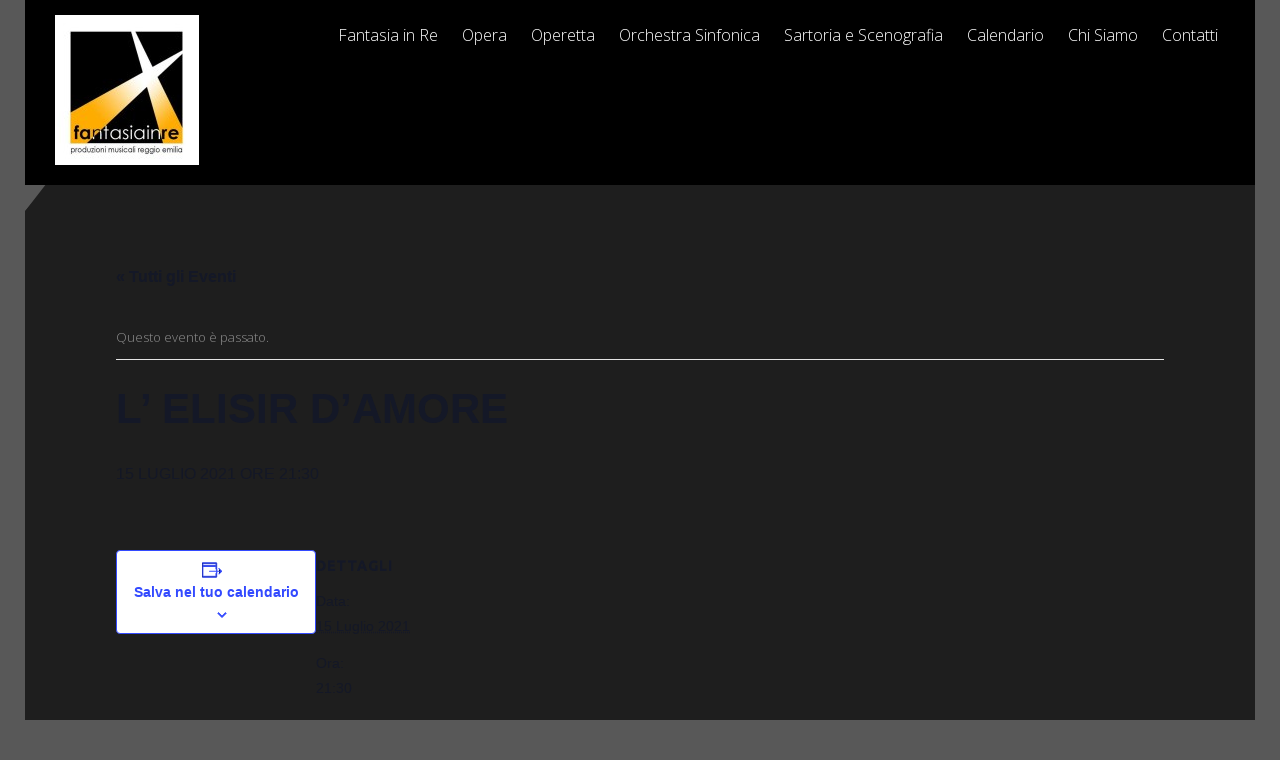

--- FILE ---
content_type: text/html; charset=UTF-8
request_url: http://www.fantasiainre.it/calendario/l-elisir-damore/
body_size: 49134
content:
<!DOCTYPE html>
<html lang="it-IT">
<head>
	<meta charset="UTF-8" />
	<meta name="viewport" content="width=device-width,initial-scale=1.0" />
	
	<title>L&#039; Elisir d&#039;Amore -</title>
	
		<link rel="shortcut icon" href="http://www.fantasiainre.it/nuovosito/wp-content/uploads/logo-fantasia-in-re-e1384509962560.jpg"  />
		
	<link rel="alternate" type="application/rss+xml" title="RSS 2.0" href="http://www.fantasiainre.it/feed/" />
	<link rel="alternate" type="text/xml" title="RSS .92" href="http://www.fantasiainre.it/feed/rss/" />
	<link rel="alternate" type="application/atom+xml" title="Atom 1.0" href="http://www.fantasiainre.it/feed/atom/" />
	<link rel="pingback" href="http://www.fantasiainre.it/nuovosito/xmlrpc.php" />
	
	<!--[if lt IE 9]><script src="http://www.fantasiainre.it/nuovosito/wp-content/themes/blackpearl/assets/js/html5shiv.js"></script><![endif]-->
	
	<!-- Theme Hook -->
	<link rel='stylesheet' id='tec-variables-skeleton-css' href='http://www.fantasiainre.it/nuovosito/wp-content/plugins/the-events-calendar/common/src/resources/css/variables-skeleton.min.css?ver=5.2.3' type='text/css' media='all' />
<link rel='stylesheet' id='tribe-common-skeleton-style-css' href='http://www.fantasiainre.it/nuovosito/wp-content/plugins/the-events-calendar/common/src/resources/css/common-skeleton.min.css?ver=5.2.3' type='text/css' media='all' />
<link rel='stylesheet' id='tribe-events-views-v2-bootstrap-datepicker-styles-css' href='http://www.fantasiainre.it/nuovosito/wp-content/plugins/the-events-calendar/vendor/bootstrap-datepicker/css/bootstrap-datepicker.standalone.min.css?ver=6.3.4' type='text/css' media='all' />
<link rel='stylesheet' id='tribe-tooltipster-css-css' href='http://www.fantasiainre.it/nuovosito/wp-content/plugins/the-events-calendar/common/vendor/tooltipster/tooltipster.bundle.min.css?ver=5.2.3' type='text/css' media='all' />
<link rel='stylesheet' id='tribe-events-views-v2-skeleton-css' href='http://www.fantasiainre.it/nuovosito/wp-content/plugins/the-events-calendar/src/resources/css/views-skeleton.min.css?ver=6.3.4' type='text/css' media='all' />
<link rel='stylesheet' id='tec-variables-full-css' href='http://www.fantasiainre.it/nuovosito/wp-content/plugins/the-events-calendar/common/src/resources/css/variables-full.min.css?ver=5.2.3' type='text/css' media='all' />
<link rel='stylesheet' id='tribe-common-full-style-css' href='http://www.fantasiainre.it/nuovosito/wp-content/plugins/the-events-calendar/common/src/resources/css/common-full.min.css?ver=5.2.3' type='text/css' media='all' />
<link rel='stylesheet' id='tribe-events-views-v2-full-css' href='http://www.fantasiainre.it/nuovosito/wp-content/plugins/the-events-calendar/src/resources/css/views-full.min.css?ver=6.3.4' type='text/css' media='all' />
<link rel='stylesheet' id='tribe-events-views-v2-print-css' href='http://www.fantasiainre.it/nuovosito/wp-content/plugins/the-events-calendar/src/resources/css/views-print.min.css?ver=6.3.4' type='text/css' media='print' />
<meta name='robots' content='index, follow, max-image-preview:large, max-snippet:-1, max-video-preview:-1' />

	<!-- This site is optimized with the Yoast SEO plugin v22.2 - https://yoast.com/wordpress/plugins/seo/ -->
	<link rel="canonical" href="http://www.fantasiainre.it/calendario/l-elisir-damore/" />
	<meta property="og:locale" content="it_IT" />
	<meta property="og:type" content="article" />
	<meta property="og:title" content="L&#039; Elisir d&#039;Amore -" />
	<meta property="og:url" content="http://www.fantasiainre.it/calendario/l-elisir-damore/" />
	<meta property="article:modified_time" content="2021-06-21T14:04:13+00:00" />
	<meta name="twitter:card" content="summary_large_image" />
	<script type="application/ld+json" class="yoast-schema-graph">{"@context":"https://schema.org","@graph":[{"@type":"WebPage","@id":"http://www.fantasiainre.it/calendario/l-elisir-damore/","url":"http://www.fantasiainre.it/calendario/l-elisir-damore/","name":"L' Elisir d'Amore -","isPartOf":{"@id":"http://www.fantasiainre.it/#website"},"datePublished":"2021-06-21T14:03:24+00:00","dateModified":"2021-06-21T14:04:13+00:00","breadcrumb":{"@id":"http://www.fantasiainre.it/calendario/l-elisir-damore/#breadcrumb"},"inLanguage":"it-IT","potentialAction":[{"@type":"ReadAction","target":["http://www.fantasiainre.it/calendario/l-elisir-damore/"]}]},{"@type":"BreadcrumbList","@id":"http://www.fantasiainre.it/calendario/l-elisir-damore/#breadcrumb","itemListElement":[{"@type":"ListItem","position":1,"name":"Home","item":"http://www.fantasiainre.it/"},{"@type":"ListItem","position":2,"name":"Eventi","item":"http://www.fantasiainre.it/calendario/"},{"@type":"ListItem","position":3,"name":"L&#8217; Elisir d&#8217;Amore"}]},{"@type":"WebSite","@id":"http://www.fantasiainre.it/#website","url":"http://www.fantasiainre.it/","name":"","description":"Produzioni teatrali, opera, operetta","potentialAction":[{"@type":"SearchAction","target":{"@type":"EntryPoint","urlTemplate":"http://www.fantasiainre.it/?s={search_term_string}"},"query-input":"required name=search_term_string"}],"inLanguage":"it-IT"},{"@type":"Event","name":"L&#8217; Elisir d&#8217;Amore","description":"","url":"http://www.fantasiainre.it/calendario/l-elisir-damore/","eventAttendanceMode":"https://schema.org/OfflineEventAttendanceMode","eventStatus":"https://schema.org/EventScheduled","startDate":"2021-07-15T21:30:00+02:00","endDate":"2021-07-15T21:30:00+02:00","@id":"http://www.fantasiainre.it/calendario/l-elisir-damore/#event","mainEntityOfPage":{"@id":"http://www.fantasiainre.it/calendario/l-elisir-damore/"}}]}</script>
	<!-- / Yoast SEO plugin. -->


<link rel='dns-prefetch' href='//fonts.googleapis.com' />
<link rel="alternate" type="application/rss+xml" title=" &raquo; Feed" href="http://www.fantasiainre.it/feed/" />
<link rel="alternate" type="application/rss+xml" title=" &raquo; Feed dei commenti" href="http://www.fantasiainre.it/comments/feed/" />
<link rel="alternate" type="text/calendar" title=" &raquo; iCal Feed" href="http://www.fantasiainre.it/calendario/?ical=1" />
		<!-- This site uses the Google Analytics by MonsterInsights plugin v8.25.0 - Using Analytics tracking - https://www.monsterinsights.com/ -->
		<!-- Note: MonsterInsights is not currently configured on this site. The site owner needs to authenticate with Google Analytics in the MonsterInsights settings panel. -->
					<!-- No tracking code set -->
				<!-- / Google Analytics by MonsterInsights -->
		<script type="text/javascript">
/* <![CDATA[ */
window._wpemojiSettings = {"baseUrl":"https:\/\/s.w.org\/images\/core\/emoji\/14.0.0\/72x72\/","ext":".png","svgUrl":"https:\/\/s.w.org\/images\/core\/emoji\/14.0.0\/svg\/","svgExt":".svg","source":{"concatemoji":"http:\/\/www.fantasiainre.it\/nuovosito\/wp-includes\/js\/wp-emoji-release.min.js?ver=6.4.3"}};
/*! This file is auto-generated */
!function(i,n){var o,s,e;function c(e){try{var t={supportTests:e,timestamp:(new Date).valueOf()};sessionStorage.setItem(o,JSON.stringify(t))}catch(e){}}function p(e,t,n){e.clearRect(0,0,e.canvas.width,e.canvas.height),e.fillText(t,0,0);var t=new Uint32Array(e.getImageData(0,0,e.canvas.width,e.canvas.height).data),r=(e.clearRect(0,0,e.canvas.width,e.canvas.height),e.fillText(n,0,0),new Uint32Array(e.getImageData(0,0,e.canvas.width,e.canvas.height).data));return t.every(function(e,t){return e===r[t]})}function u(e,t,n){switch(t){case"flag":return n(e,"\ud83c\udff3\ufe0f\u200d\u26a7\ufe0f","\ud83c\udff3\ufe0f\u200b\u26a7\ufe0f")?!1:!n(e,"\ud83c\uddfa\ud83c\uddf3","\ud83c\uddfa\u200b\ud83c\uddf3")&&!n(e,"\ud83c\udff4\udb40\udc67\udb40\udc62\udb40\udc65\udb40\udc6e\udb40\udc67\udb40\udc7f","\ud83c\udff4\u200b\udb40\udc67\u200b\udb40\udc62\u200b\udb40\udc65\u200b\udb40\udc6e\u200b\udb40\udc67\u200b\udb40\udc7f");case"emoji":return!n(e,"\ud83e\udef1\ud83c\udffb\u200d\ud83e\udef2\ud83c\udfff","\ud83e\udef1\ud83c\udffb\u200b\ud83e\udef2\ud83c\udfff")}return!1}function f(e,t,n){var r="undefined"!=typeof WorkerGlobalScope&&self instanceof WorkerGlobalScope?new OffscreenCanvas(300,150):i.createElement("canvas"),a=r.getContext("2d",{willReadFrequently:!0}),o=(a.textBaseline="top",a.font="600 32px Arial",{});return e.forEach(function(e){o[e]=t(a,e,n)}),o}function t(e){var t=i.createElement("script");t.src=e,t.defer=!0,i.head.appendChild(t)}"undefined"!=typeof Promise&&(o="wpEmojiSettingsSupports",s=["flag","emoji"],n.supports={everything:!0,everythingExceptFlag:!0},e=new Promise(function(e){i.addEventListener("DOMContentLoaded",e,{once:!0})}),new Promise(function(t){var n=function(){try{var e=JSON.parse(sessionStorage.getItem(o));if("object"==typeof e&&"number"==typeof e.timestamp&&(new Date).valueOf()<e.timestamp+604800&&"object"==typeof e.supportTests)return e.supportTests}catch(e){}return null}();if(!n){if("undefined"!=typeof Worker&&"undefined"!=typeof OffscreenCanvas&&"undefined"!=typeof URL&&URL.createObjectURL&&"undefined"!=typeof Blob)try{var e="postMessage("+f.toString()+"("+[JSON.stringify(s),u.toString(),p.toString()].join(",")+"));",r=new Blob([e],{type:"text/javascript"}),a=new Worker(URL.createObjectURL(r),{name:"wpTestEmojiSupports"});return void(a.onmessage=function(e){c(n=e.data),a.terminate(),t(n)})}catch(e){}c(n=f(s,u,p))}t(n)}).then(function(e){for(var t in e)n.supports[t]=e[t],n.supports.everything=n.supports.everything&&n.supports[t],"flag"!==t&&(n.supports.everythingExceptFlag=n.supports.everythingExceptFlag&&n.supports[t]);n.supports.everythingExceptFlag=n.supports.everythingExceptFlag&&!n.supports.flag,n.DOMReady=!1,n.readyCallback=function(){n.DOMReady=!0}}).then(function(){return e}).then(function(){var e;n.supports.everything||(n.readyCallback(),(e=n.source||{}).concatemoji?t(e.concatemoji):e.wpemoji&&e.twemoji&&(t(e.twemoji),t(e.wpemoji)))}))}((window,document),window._wpemojiSettings);
/* ]]> */
</script>
<link rel='stylesheet' id='tribe-events-v2-single-skeleton-css' href='http://www.fantasiainre.it/nuovosito/wp-content/plugins/the-events-calendar/src/resources/css/tribe-events-single-skeleton.min.css?ver=6.3.4' type='text/css' media='all' />
<link rel='stylesheet' id='tribe-events-v2-single-skeleton-full-css' href='http://www.fantasiainre.it/nuovosito/wp-content/plugins/the-events-calendar/src/resources/css/tribe-events-single-full.min.css?ver=6.3.4' type='text/css' media='all' />
<style id='wp-emoji-styles-inline-css' type='text/css'>

	img.wp-smiley, img.emoji {
		display: inline !important;
		border: none !important;
		box-shadow: none !important;
		height: 1em !important;
		width: 1em !important;
		margin: 0 0.07em !important;
		vertical-align: -0.1em !important;
		background: none !important;
		padding: 0 !important;
	}
</style>
<link rel='stylesheet' id='wp-block-library-css' href='http://www.fantasiainre.it/nuovosito/wp-includes/css/dist/block-library/style.min.css?ver=6.4.3' type='text/css' media='all' />
<style id='classic-theme-styles-inline-css' type='text/css'>
/*! This file is auto-generated */
.wp-block-button__link{color:#fff;background-color:#32373c;border-radius:9999px;box-shadow:none;text-decoration:none;padding:calc(.667em + 2px) calc(1.333em + 2px);font-size:1.125em}.wp-block-file__button{background:#32373c;color:#fff;text-decoration:none}
</style>
<style id='global-styles-inline-css' type='text/css'>
body{--wp--preset--color--black: #000000;--wp--preset--color--cyan-bluish-gray: #abb8c3;--wp--preset--color--white: #ffffff;--wp--preset--color--pale-pink: #f78da7;--wp--preset--color--vivid-red: #cf2e2e;--wp--preset--color--luminous-vivid-orange: #ff6900;--wp--preset--color--luminous-vivid-amber: #fcb900;--wp--preset--color--light-green-cyan: #7bdcb5;--wp--preset--color--vivid-green-cyan: #00d084;--wp--preset--color--pale-cyan-blue: #8ed1fc;--wp--preset--color--vivid-cyan-blue: #0693e3;--wp--preset--color--vivid-purple: #9b51e0;--wp--preset--gradient--vivid-cyan-blue-to-vivid-purple: linear-gradient(135deg,rgba(6,147,227,1) 0%,rgb(155,81,224) 100%);--wp--preset--gradient--light-green-cyan-to-vivid-green-cyan: linear-gradient(135deg,rgb(122,220,180) 0%,rgb(0,208,130) 100%);--wp--preset--gradient--luminous-vivid-amber-to-luminous-vivid-orange: linear-gradient(135deg,rgba(252,185,0,1) 0%,rgba(255,105,0,1) 100%);--wp--preset--gradient--luminous-vivid-orange-to-vivid-red: linear-gradient(135deg,rgba(255,105,0,1) 0%,rgb(207,46,46) 100%);--wp--preset--gradient--very-light-gray-to-cyan-bluish-gray: linear-gradient(135deg,rgb(238,238,238) 0%,rgb(169,184,195) 100%);--wp--preset--gradient--cool-to-warm-spectrum: linear-gradient(135deg,rgb(74,234,220) 0%,rgb(151,120,209) 20%,rgb(207,42,186) 40%,rgb(238,44,130) 60%,rgb(251,105,98) 80%,rgb(254,248,76) 100%);--wp--preset--gradient--blush-light-purple: linear-gradient(135deg,rgb(255,206,236) 0%,rgb(152,150,240) 100%);--wp--preset--gradient--blush-bordeaux: linear-gradient(135deg,rgb(254,205,165) 0%,rgb(254,45,45) 50%,rgb(107,0,62) 100%);--wp--preset--gradient--luminous-dusk: linear-gradient(135deg,rgb(255,203,112) 0%,rgb(199,81,192) 50%,rgb(65,88,208) 100%);--wp--preset--gradient--pale-ocean: linear-gradient(135deg,rgb(255,245,203) 0%,rgb(182,227,212) 50%,rgb(51,167,181) 100%);--wp--preset--gradient--electric-grass: linear-gradient(135deg,rgb(202,248,128) 0%,rgb(113,206,126) 100%);--wp--preset--gradient--midnight: linear-gradient(135deg,rgb(2,3,129) 0%,rgb(40,116,252) 100%);--wp--preset--font-size--small: 13px;--wp--preset--font-size--medium: 20px;--wp--preset--font-size--large: 36px;--wp--preset--font-size--x-large: 42px;--wp--preset--spacing--20: 0.44rem;--wp--preset--spacing--30: 0.67rem;--wp--preset--spacing--40: 1rem;--wp--preset--spacing--50: 1.5rem;--wp--preset--spacing--60: 2.25rem;--wp--preset--spacing--70: 3.38rem;--wp--preset--spacing--80: 5.06rem;--wp--preset--shadow--natural: 6px 6px 9px rgba(0, 0, 0, 0.2);--wp--preset--shadow--deep: 12px 12px 50px rgba(0, 0, 0, 0.4);--wp--preset--shadow--sharp: 6px 6px 0px rgba(0, 0, 0, 0.2);--wp--preset--shadow--outlined: 6px 6px 0px -3px rgba(255, 255, 255, 1), 6px 6px rgba(0, 0, 0, 1);--wp--preset--shadow--crisp: 6px 6px 0px rgba(0, 0, 0, 1);}:where(.is-layout-flex){gap: 0.5em;}:where(.is-layout-grid){gap: 0.5em;}body .is-layout-flow > .alignleft{float: left;margin-inline-start: 0;margin-inline-end: 2em;}body .is-layout-flow > .alignright{float: right;margin-inline-start: 2em;margin-inline-end: 0;}body .is-layout-flow > .aligncenter{margin-left: auto !important;margin-right: auto !important;}body .is-layout-constrained > .alignleft{float: left;margin-inline-start: 0;margin-inline-end: 2em;}body .is-layout-constrained > .alignright{float: right;margin-inline-start: 2em;margin-inline-end: 0;}body .is-layout-constrained > .aligncenter{margin-left: auto !important;margin-right: auto !important;}body .is-layout-constrained > :where(:not(.alignleft):not(.alignright):not(.alignfull)){max-width: var(--wp--style--global--content-size);margin-left: auto !important;margin-right: auto !important;}body .is-layout-constrained > .alignwide{max-width: var(--wp--style--global--wide-size);}body .is-layout-flex{display: flex;}body .is-layout-flex{flex-wrap: wrap;align-items: center;}body .is-layout-flex > *{margin: 0;}body .is-layout-grid{display: grid;}body .is-layout-grid > *{margin: 0;}:where(.wp-block-columns.is-layout-flex){gap: 2em;}:where(.wp-block-columns.is-layout-grid){gap: 2em;}:where(.wp-block-post-template.is-layout-flex){gap: 1.25em;}:where(.wp-block-post-template.is-layout-grid){gap: 1.25em;}.has-black-color{color: var(--wp--preset--color--black) !important;}.has-cyan-bluish-gray-color{color: var(--wp--preset--color--cyan-bluish-gray) !important;}.has-white-color{color: var(--wp--preset--color--white) !important;}.has-pale-pink-color{color: var(--wp--preset--color--pale-pink) !important;}.has-vivid-red-color{color: var(--wp--preset--color--vivid-red) !important;}.has-luminous-vivid-orange-color{color: var(--wp--preset--color--luminous-vivid-orange) !important;}.has-luminous-vivid-amber-color{color: var(--wp--preset--color--luminous-vivid-amber) !important;}.has-light-green-cyan-color{color: var(--wp--preset--color--light-green-cyan) !important;}.has-vivid-green-cyan-color{color: var(--wp--preset--color--vivid-green-cyan) !important;}.has-pale-cyan-blue-color{color: var(--wp--preset--color--pale-cyan-blue) !important;}.has-vivid-cyan-blue-color{color: var(--wp--preset--color--vivid-cyan-blue) !important;}.has-vivid-purple-color{color: var(--wp--preset--color--vivid-purple) !important;}.has-black-background-color{background-color: var(--wp--preset--color--black) !important;}.has-cyan-bluish-gray-background-color{background-color: var(--wp--preset--color--cyan-bluish-gray) !important;}.has-white-background-color{background-color: var(--wp--preset--color--white) !important;}.has-pale-pink-background-color{background-color: var(--wp--preset--color--pale-pink) !important;}.has-vivid-red-background-color{background-color: var(--wp--preset--color--vivid-red) !important;}.has-luminous-vivid-orange-background-color{background-color: var(--wp--preset--color--luminous-vivid-orange) !important;}.has-luminous-vivid-amber-background-color{background-color: var(--wp--preset--color--luminous-vivid-amber) !important;}.has-light-green-cyan-background-color{background-color: var(--wp--preset--color--light-green-cyan) !important;}.has-vivid-green-cyan-background-color{background-color: var(--wp--preset--color--vivid-green-cyan) !important;}.has-pale-cyan-blue-background-color{background-color: var(--wp--preset--color--pale-cyan-blue) !important;}.has-vivid-cyan-blue-background-color{background-color: var(--wp--preset--color--vivid-cyan-blue) !important;}.has-vivid-purple-background-color{background-color: var(--wp--preset--color--vivid-purple) !important;}.has-black-border-color{border-color: var(--wp--preset--color--black) !important;}.has-cyan-bluish-gray-border-color{border-color: var(--wp--preset--color--cyan-bluish-gray) !important;}.has-white-border-color{border-color: var(--wp--preset--color--white) !important;}.has-pale-pink-border-color{border-color: var(--wp--preset--color--pale-pink) !important;}.has-vivid-red-border-color{border-color: var(--wp--preset--color--vivid-red) !important;}.has-luminous-vivid-orange-border-color{border-color: var(--wp--preset--color--luminous-vivid-orange) !important;}.has-luminous-vivid-amber-border-color{border-color: var(--wp--preset--color--luminous-vivid-amber) !important;}.has-light-green-cyan-border-color{border-color: var(--wp--preset--color--light-green-cyan) !important;}.has-vivid-green-cyan-border-color{border-color: var(--wp--preset--color--vivid-green-cyan) !important;}.has-pale-cyan-blue-border-color{border-color: var(--wp--preset--color--pale-cyan-blue) !important;}.has-vivid-cyan-blue-border-color{border-color: var(--wp--preset--color--vivid-cyan-blue) !important;}.has-vivid-purple-border-color{border-color: var(--wp--preset--color--vivid-purple) !important;}.has-vivid-cyan-blue-to-vivid-purple-gradient-background{background: var(--wp--preset--gradient--vivid-cyan-blue-to-vivid-purple) !important;}.has-light-green-cyan-to-vivid-green-cyan-gradient-background{background: var(--wp--preset--gradient--light-green-cyan-to-vivid-green-cyan) !important;}.has-luminous-vivid-amber-to-luminous-vivid-orange-gradient-background{background: var(--wp--preset--gradient--luminous-vivid-amber-to-luminous-vivid-orange) !important;}.has-luminous-vivid-orange-to-vivid-red-gradient-background{background: var(--wp--preset--gradient--luminous-vivid-orange-to-vivid-red) !important;}.has-very-light-gray-to-cyan-bluish-gray-gradient-background{background: var(--wp--preset--gradient--very-light-gray-to-cyan-bluish-gray) !important;}.has-cool-to-warm-spectrum-gradient-background{background: var(--wp--preset--gradient--cool-to-warm-spectrum) !important;}.has-blush-light-purple-gradient-background{background: var(--wp--preset--gradient--blush-light-purple) !important;}.has-blush-bordeaux-gradient-background{background: var(--wp--preset--gradient--blush-bordeaux) !important;}.has-luminous-dusk-gradient-background{background: var(--wp--preset--gradient--luminous-dusk) !important;}.has-pale-ocean-gradient-background{background: var(--wp--preset--gradient--pale-ocean) !important;}.has-electric-grass-gradient-background{background: var(--wp--preset--gradient--electric-grass) !important;}.has-midnight-gradient-background{background: var(--wp--preset--gradient--midnight) !important;}.has-small-font-size{font-size: var(--wp--preset--font-size--small) !important;}.has-medium-font-size{font-size: var(--wp--preset--font-size--medium) !important;}.has-large-font-size{font-size: var(--wp--preset--font-size--large) !important;}.has-x-large-font-size{font-size: var(--wp--preset--font-size--x-large) !important;}
.wp-block-navigation a:where(:not(.wp-element-button)){color: inherit;}
:where(.wp-block-post-template.is-layout-flex){gap: 1.25em;}:where(.wp-block-post-template.is-layout-grid){gap: 1.25em;}
:where(.wp-block-columns.is-layout-flex){gap: 2em;}:where(.wp-block-columns.is-layout-grid){gap: 2em;}
.wp-block-pullquote{font-size: 1.5em;line-height: 1.6;}
</style>
<link rel='stylesheet' id='fonts-css' href='http://fonts.googleapis.com/css?family=Open+Sans%3A300%7CUbuntu%3A500%2C300&#038;ver=6.4.3' type='text/css' media='all' />
<link rel='stylesheet' id='style-css' href='http://www.fantasiainre.it/nuovosito/wp-content/themes/blackpearl/style.css?ver=1.2' type='text/css' media='all' />
<link rel='stylesheet' id='responsive-style-css' href='http://www.fantasiainre.it/nuovosito/wp-content/themes/blackpearl/assets/css/responsive.css?ver=1.2' type='text/css' media='all' />
<link rel='stylesheet' id='skin-dark-yellow-css' href='http://www.fantasiainre.it/nuovosito/wp-content/themes/blackpearl/assets/css/dark_yellow.css?ver=1.2' type='text/css' media='all' />
<link rel='stylesheet' id='prettyPhoto-css' href='http://www.fantasiainre.it/nuovosito/wp-content/themes/blackpearl/assets/css/prettyPhoto.css?ver=3.1.4' type='text/css' media='screen' />
<script type="text/javascript" src="http://www.fantasiainre.it/nuovosito/wp-includes/js/jquery/jquery.min.js?ver=3.7.1" id="jquery-core-js"></script>
<script type="text/javascript" src="http://www.fantasiainre.it/nuovosito/wp-includes/js/jquery/jquery-migrate.min.js?ver=3.4.1" id="jquery-migrate-js"></script>
<script type="text/javascript" src="http://www.fantasiainre.it/nuovosito/wp-content/plugins/the-events-calendar/common/src/resources/js/tribe-common.min.js?ver=5.2.3" id="tribe-common-js"></script>
<script type="text/javascript" src="http://www.fantasiainre.it/nuovosito/wp-content/plugins/the-events-calendar/src/resources/js/views/breakpoints.min.js?ver=6.3.4" id="tribe-events-views-v2-breakpoints-js"></script>
<link rel="https://api.w.org/" href="http://www.fantasiainre.it/wp-json/" /><link rel="alternate" type="application/json" href="http://www.fantasiainre.it/wp-json/wp/v2/tribe_events/2196" /><link rel="EditURI" type="application/rsd+xml" title="RSD" href="http://www.fantasiainre.it/nuovosito/xmlrpc.php?rsd" />
<meta name="generator" content="WordPress 6.4.3" />
<link rel='shortlink' href='http://www.fantasiainre.it/?p=2196' />
<link rel="alternate" type="application/json+oembed" href="http://www.fantasiainre.it/wp-json/oembed/1.0/embed?url=http%3A%2F%2Fwww.fantasiainre.it%2Fcalendario%2Fl-elisir-damore%2F" />
<link rel="alternate" type="text/xml+oembed" href="http://www.fantasiainre.it/wp-json/oembed/1.0/embed?url=http%3A%2F%2Fwww.fantasiainre.it%2Fcalendario%2Fl-elisir-damore%2F&#038;format=xml" />
<meta name="tec-api-version" content="v1"><meta name="tec-api-origin" content="http://www.fantasiainre.it"><link rel="alternate" href="http://www.fantasiainre.it/wp-json/tribe/events/v1/events/2196" />	<!-- Custom CSS -->
		<style type="text/css">
	
	.video-container {
    position: relative;
    padding-bottom: 56.25%;
    padding-top: 35px;
    height: 0;
    overflow: hidden;

}

.video-container iframe {

    position: absolute;
    top:0;
    left: 0;
    width: 100%;

    height: 100%;
}	</style>
	</head>
<body class="tribe_events-template-default single single-tribe_events postid-2196 tribe-events-page-template tribe-no-js events-single tribe-events-style-full tribe-events-style-theme">

	
	<!--Header-->
	<div class="wrap" id="wrap_header">
		<div class="container">
			<header class="clearfix">
								
				<a href="http://www.fantasiainre.it" class="logo">
					<img src="http://www.fantasiainre.it/nuovosito/wp-content/uploads/logo-fantasia-in-re-e1384509962560.jpg" alt="Logo" />
				</a>
				
				<div class="navigation visible-desktop">
				<ul id="menu-main-menu" class=""><li id="menu-item-27" class="menu-item menu-item-type-post_type menu-item-object-page menu-item-home"><a href="http://www.fantasiainre.it/">Fantasia in Re</a><div class="clearfix"></div></li>
<li id="menu-item-28" class="menu-item menu-item-type-post_type menu-item-object-page menu-item-has-children"><a href="http://www.fantasiainre.it/opera/">Opera</a><div class="clearfix"></div>
<ul class="sub-menu">
	<li id="menu-item-40" class="menu-item menu-item-type-post_type menu-item-object-page"><a href="http://www.fantasiainre.it/opera/">Presentazione</a></li>
	<li id="menu-item-1675" class="menu-item menu-item-type-post_type menu-item-object-page"><a href="http://www.fantasiainre.it/titoli-3/">Titoli</a></li>
	<li id="menu-item-226" class="menu-item menu-item-type-custom menu-item-object-custom"><a href="http://www.fantasiainre.it/calendario">Calendario</a></li>
</ul>
</li>
<li id="menu-item-32" class="menu-item menu-item-type-post_type menu-item-object-page menu-item-has-children"><a href="http://www.fantasiainre.it/teatro-musica-novecento/">Operetta</a><div class="clearfix"></div>
<ul class="sub-menu">
	<li id="menu-item-39" class="menu-item menu-item-type-post_type menu-item-object-page"><a href="http://www.fantasiainre.it/teatro-musica-novecento/">Teatro Musica Novecento</a></li>
	<li id="menu-item-37" class="menu-item menu-item-type-post_type menu-item-object-page"><a href="http://www.fantasiainre.it/operetta/">Titoli</a></li>
	<li id="menu-item-231" class="menu-item menu-item-type-post_type menu-item-object-page"><a href="http://www.fantasiainre.it/gli-artisti/">Gli Artisti</a></li>
	<li id="menu-item-224" class="menu-item menu-item-type-custom menu-item-object-custom"><a href="http://www.fantasiainre.it/calendario">Calendario</a></li>
</ul>
</li>
<li id="menu-item-448" class="menu-item menu-item-type-custom menu-item-object-custom menu-item-has-children"><a href="http://www.fantasiainre.it/nuovosito/?portfolio=orchestra-sinfonica">Orchestra Sinfonica</a><div class="clearfix"></div>
<ul class="sub-menu">
	<li id="menu-item-449" class="menu-item menu-item-type-custom menu-item-object-custom"><a href="http://www.fantasiainre.it/nuovosito/?portfolio=orchestra-sinfonica">L&#8217;Orchestra</a></li>
	<li id="menu-item-225" class="menu-item menu-item-type-custom menu-item-object-custom"><a href="http://www.fantasiainre.it/calendario">Calendario</a></li>
</ul>
</li>
<li id="menu-item-33" class="menu-item menu-item-type-custom menu-item-object-custom"><a target="_blank" href="http://www.artescenica.it">Sartoria e Scenografia</a><div class="clearfix"></div></li>
<li id="menu-item-98" class="menu-item menu-item-type-custom menu-item-object-custom"><a href="http://www.fantasiainre.it/calendario">Calendario</a><div class="clearfix"></div></li>
<li id="menu-item-30" class="menu-item menu-item-type-post_type menu-item-object-page menu-item-has-children"><a href="http://www.fantasiainre.it/associazione/">Chi Siamo</a><div class="clearfix"></div>
<ul class="sub-menu">
	<li id="menu-item-79" class="menu-item menu-item-type-post_type menu-item-object-page"><a href="http://www.fantasiainre.it/associazione/">L&#8217;Associazione</a></li>
	<li id="menu-item-78" class="menu-item menu-item-type-post_type menu-item-object-page"><a href="http://www.fantasiainre.it/collaboratori/">Le Persone</a></li>
</ul>
</li>
<li id="menu-item-106" class="menu-item menu-item-type-post_type menu-item-object-page"><a href="http://www.fantasiainre.it/prova-nuoca/">Contatti</a><div class="clearfix"></div></li>
</ul>				</div>
				
				<div class="mobile-navigation visible-phone visible-tablet">
					<a href="#"></a>
					<ul id="menu-main-menu-1" class=""><li id="mobile-menu-item-27" class="menu-item menu-item-type-post_type menu-item-object-page menu-item-home"><a href="http://www.fantasiainre.it/">Fantasia in Re</a><div class="clearfix"></div></li>
<li id="mobile-menu-item-28" class="menu-item menu-item-type-post_type menu-item-object-page menu-item-has-children"><a href="http://www.fantasiainre.it/opera/">Opera</a><div class="clearfix"></div>
<ul class="sub-menu">
	<li id="mobile-menu-item-40" class="menu-item menu-item-type-post_type menu-item-object-page"><a href="http://www.fantasiainre.it/opera/">Presentazione</a></li>
	<li id="mobile-menu-item-1675" class="menu-item menu-item-type-post_type menu-item-object-page"><a href="http://www.fantasiainre.it/titoli-3/">Titoli</a></li>
	<li id="mobile-menu-item-226" class="menu-item menu-item-type-custom menu-item-object-custom"><a href="http://www.fantasiainre.it/calendario">Calendario</a></li>
</ul>
</li>
<li id="mobile-menu-item-32" class="menu-item menu-item-type-post_type menu-item-object-page menu-item-has-children"><a href="http://www.fantasiainre.it/teatro-musica-novecento/">Operetta</a><div class="clearfix"></div>
<ul class="sub-menu">
	<li id="mobile-menu-item-39" class="menu-item menu-item-type-post_type menu-item-object-page"><a href="http://www.fantasiainre.it/teatro-musica-novecento/">Teatro Musica Novecento</a></li>
	<li id="mobile-menu-item-37" class="menu-item menu-item-type-post_type menu-item-object-page"><a href="http://www.fantasiainre.it/operetta/">Titoli</a></li>
	<li id="mobile-menu-item-231" class="menu-item menu-item-type-post_type menu-item-object-page"><a href="http://www.fantasiainre.it/gli-artisti/">Gli Artisti</a></li>
	<li id="mobile-menu-item-224" class="menu-item menu-item-type-custom menu-item-object-custom"><a href="http://www.fantasiainre.it/calendario">Calendario</a></li>
</ul>
</li>
<li id="mobile-menu-item-448" class="menu-item menu-item-type-custom menu-item-object-custom menu-item-has-children"><a href="http://www.fantasiainre.it/nuovosito/?portfolio=orchestra-sinfonica">Orchestra Sinfonica</a><div class="clearfix"></div>
<ul class="sub-menu">
	<li id="mobile-menu-item-449" class="menu-item menu-item-type-custom menu-item-object-custom"><a href="http://www.fantasiainre.it/nuovosito/?portfolio=orchestra-sinfonica">L&#8217;Orchestra</a></li>
	<li id="mobile-menu-item-225" class="menu-item menu-item-type-custom menu-item-object-custom"><a href="http://www.fantasiainre.it/calendario">Calendario</a></li>
</ul>
</li>
<li id="mobile-menu-item-33" class="menu-item menu-item-type-custom menu-item-object-custom"><a target="_blank" href="http://www.artescenica.it">Sartoria e Scenografia</a><div class="clearfix"></div></li>
<li id="mobile-menu-item-98" class="menu-item menu-item-type-custom menu-item-object-custom"><a href="http://www.fantasiainre.it/calendario">Calendario</a><div class="clearfix"></div></li>
<li id="mobile-menu-item-30" class="menu-item menu-item-type-post_type menu-item-object-page menu-item-has-children"><a href="http://www.fantasiainre.it/associazione/">Chi Siamo</a><div class="clearfix"></div>
<ul class="sub-menu">
	<li id="mobile-menu-item-79" class="menu-item menu-item-type-post_type menu-item-object-page"><a href="http://www.fantasiainre.it/associazione/">L&#8217;Associazione</a></li>
	<li id="mobile-menu-item-78" class="menu-item menu-item-type-post_type menu-item-object-page"><a href="http://www.fantasiainre.it/collaboratori/">Le Persone</a></li>
</ul>
</li>
<li id="mobile-menu-item-106" class="menu-item menu-item-type-post_type menu-item-object-page"><a href="http://www.fantasiainre.it/prova-nuoca/">Contatti</a><div class="clearfix"></div></li>
</ul>				</div>

			</header>
		</div>
	</div>
	<!--End Header-->
<div class="wrap">

<!-- Slider -->

<!--Intro-->
<!--Content-->
<div id="wrap_main" >
    <div class="top_left"></div>
    <div id="main" class="container">
        <!--Content Row-->
        <div class="row">
                        <div class="span12">

                                    <div id="post-0" class="post-0 page type-page status-publish hentry" >
                        <section id="tribe-events-pg-template" class="tribe-events-pg-template"><div class="tribe-events-before-html"></div><span class="tribe-events-ajax-loading"><img class="tribe-events-spinner-medium" src="http://www.fantasiainre.it/nuovosito/wp-content/plugins/the-events-calendar/src/resources/images/tribe-loading.gif" alt="Caricamento Eventi" /></span>
<div id="tribe-events-content" class="tribe-events-single">

	<p class="tribe-events-back">
		<a href="http://www.fantasiainre.it/calendario/"> &laquo; Tutti gli Eventi</a>
	</p>

	<!-- Notices -->
	<div class="tribe-events-notices"><ul><li>Questo evento è passato.</li></ul></div>
	<h1 class="tribe-events-single-event-title">L&#8217; Elisir d&#8217;Amore</h1>
	<div class="tribe-events-schedule tribe-clearfix">
		<h2><span class="tribe-event-date-start">15 Luglio 2021 ore 21:30</span></h2>			</div>

	<!-- Event header -->
	<div id="tribe-events-header"  data-title="L&#039; Elisir d&#039;Amore -" data-viewtitle="L&#8217; Elisir d&#8217;Amore">
		<!-- Navigation -->
		<nav class="tribe-events-nav-pagination" aria-label="Evento Navigazione">
			<ul class="tribe-events-sub-nav">
				<li class="tribe-events-nav-previous"><a href="http://www.fantasiainre.it/calendario/le-nozze-di-figaro-4/"><span>&laquo;</span> Le Nozze di Figaro</a></li>
				<li class="tribe-events-nav-next"><a href="http://www.fantasiainre.it/calendario/norma-5/">Norma <span>&raquo;</span></a></li>
			</ul>
			<!-- .tribe-events-sub-nav -->
		</nav>
	</div>
	<!-- #tribe-events-header -->

			<div id="post-2196" class="post-2196 tribe_events type-tribe_events status-publish hentry tribe_events_cat-opera cat_opera">
			<!-- Event featured image, but exclude link -->
			
			<!-- Event content -->
						<div class="tribe-events-single-event-description tribe-events-content">
							</div>
			<!-- .tribe-events-single-event-description -->
			<div class="tribe-events tribe-common">
	<div class="tribe-events-c-subscribe-dropdown__container">
		<div class="tribe-events-c-subscribe-dropdown">
			<div class="tribe-common-c-btn-border tribe-events-c-subscribe-dropdown__button">
				<svg  class="tribe-common-c-svgicon tribe-common-c-svgicon--cal-export tribe-events-c-subscribe-dropdown__export-icon"  viewBox="0 0 23 17" xmlns="http://www.w3.org/2000/svg">
  <path fill-rule="evenodd" clip-rule="evenodd" d="M.128.896V16.13c0 .211.145.383.323.383h15.354c.179 0 .323-.172.323-.383V.896c0-.212-.144-.383-.323-.383H.451C.273.513.128.684.128.896Zm16 6.742h-.901V4.679H1.009v10.729h14.218v-3.336h.901V7.638ZM1.01 1.614h14.218v2.058H1.009V1.614Z" />
  <path d="M20.5 9.846H8.312M18.524 6.953l2.89 2.909-2.855 2.855" stroke-width="1.2" stroke-linecap="round" stroke-linejoin="round"/>
</svg>
				<button
					class="tribe-events-c-subscribe-dropdown__button-text"
					aria-expanded="false"
					aria-controls="tribe-events-subscribe-dropdown-content"
					aria-label=""
				>
					Salva nel tuo calendario				</button>
				<svg  class="tribe-common-c-svgicon tribe-common-c-svgicon--caret-down tribe-events-c-subscribe-dropdown__button-icon"  viewBox="0 0 10 7" xmlns="http://www.w3.org/2000/svg"><path fill-rule="evenodd" clip-rule="evenodd" d="M1.008.609L5 4.6 8.992.61l.958.958L5 6.517.05 1.566l.958-.958z" class="tribe-common-c-svgicon__svg-fill"/></svg>
			</div>
			<div id="tribe-events-subscribe-dropdown-content" class="tribe-events-c-subscribe-dropdown__content">
				<ul class="tribe-events-c-subscribe-dropdown__list">
											
<li class="tribe-events-c-subscribe-dropdown__list-item">
	<a
		href="https://www.google.com/calendar/event?action=TEMPLATE&#038;dates=20210715T213000/20210715T213000&#038;text=L%26%238217%3B%20Elisir%20d%26%238217%3BAmore&#038;trp=false&#038;ctz=Europe/Rome&#038;sprop=website:http://www.fantasiainre.it"
		class="tribe-events-c-subscribe-dropdown__list-item-link"
		target="_blank"
		rel="noopener noreferrer nofollow noindex"
	>
		Google Calendar	</a>
</li>
											
<li class="tribe-events-c-subscribe-dropdown__list-item">
	<a
		href="webcal://www.fantasiainre.it/calendario/l-elisir-damore/?ical=1"
		class="tribe-events-c-subscribe-dropdown__list-item-link"
		target="_blank"
		rel="noopener noreferrer nofollow noindex"
	>
		iCalendar	</a>
</li>
											
<li class="tribe-events-c-subscribe-dropdown__list-item">
	<a
		href="https://outlook.office.com/owa/?path=/calendar/action/compose&#038;rrv=addevent&#038;startdt=2021-07-15T21:30:00&#038;enddt=2021-07-15T21:30:00&#038;location&#038;subject=L%27%20Elisir%20d%27Amore&#038;body"
		class="tribe-events-c-subscribe-dropdown__list-item-link"
		target="_blank"
		rel="noopener noreferrer nofollow noindex"
	>
		Outlook 365	</a>
</li>
											
<li class="tribe-events-c-subscribe-dropdown__list-item">
	<a
		href="https://outlook.live.com/owa/?path=/calendar/action/compose&#038;rrv=addevent&#038;startdt=2021-07-15T21:30:00&#038;enddt=2021-07-15T21:30:00&#038;location&#038;subject=L%27%20Elisir%20d%27Amore&#038;body"
		class="tribe-events-c-subscribe-dropdown__list-item-link"
		target="_blank"
		rel="noopener noreferrer nofollow noindex"
	>
		Outlook Live	</a>
</li>
									</ul>
			</div>
		</div>
	</div>
</div>

			<!-- Event meta -->
						
	<div class="tribe-events-single-section tribe-events-event-meta primary tribe-clearfix">


<div class="tribe-events-meta-group tribe-events-meta-group-details">
	<h2 class="tribe-events-single-section-title"> Dettagli </h2>
	<dl>

		
			<dt class="tribe-events-start-date-label"> Data: </dt>
			<dd>
				<abbr class="tribe-events-abbr tribe-events-start-date published dtstart" title="2021-07-15"> 15 Luglio 2021 </abbr>
			</dd>

			<dt class="tribe-events-start-time-label"> Ora: </dt>
			<dd>
				<div class="tribe-events-abbr tribe-events-start-time published dtstart" title="2021-07-15">
					21:30									</div>
			</dd>

		
		
		
		<dt class="tribe-events-event-categories-label">Categoria Evento:</dt> <dd class="tribe-events-event-categories"><a href="http://www.fantasiainre.it/calendario/categoria/opera/" rel="tag">Opera</a></dd>
		
		
			</dl>
</div>

	</div>


					</div> <!-- #post-x -->
			
	<!-- Event footer -->
	<div id="tribe-events-footer">
		<!-- Navigation -->
		<nav class="tribe-events-nav-pagination" aria-label="Evento Navigazione">
			<ul class="tribe-events-sub-nav">
				<li class="tribe-events-nav-previous"><a href="http://www.fantasiainre.it/calendario/le-nozze-di-figaro-4/"><span>&laquo;</span> Le Nozze di Figaro</a></li>
				<li class="tribe-events-nav-next"><a href="http://www.fantasiainre.it/calendario/norma-5/">Norma <span>&raquo;</span></a></li>
			</ul>
			<!-- .tribe-events-sub-nav -->
		</nav>
	</div>
	<!-- #tribe-events-footer -->

</div><!-- #tribe-events-content -->
<div class="tribe-events-after-html"></div>
<!--
La tecnologia di questo calendario è di The Events Calendar.
http://evnt.is/18wn
-->
</section>                    </div>
                    
                <!--Comments  ***g5 rimossi***   -->
                            </div>
        </div>
    </div>
</div>
</div>

	
		<footer class="wrap">
		<div id="footer_content">
			<div class="container relative">
				<a id="top_button" href="#top"></a>

					<div class="row widget_area">
														<div class="span12">
									<div id="block-4" class="widget widget_block widget_text">
<p>Con il sostegno di <img loading="lazy" decoding="async" width="2105" height="360" class="wp-image-2250" style="width: 150px;" src="http://www.fantasiainre.it/nuovosito/wp-content/uploads/marchio_rer_2009_rgb.jpg" alt="" srcset="http://www.fantasiainre.it/nuovosito/wp-content/uploads/marchio_rer_2009_rgb.jpg 2105w, http://www.fantasiainre.it/nuovosito/wp-content/uploads/marchio_rer_2009_rgb-300x51.jpg 300w, http://www.fantasiainre.it/nuovosito/wp-content/uploads/marchio_rer_2009_rgb-1024x175.jpg 1024w, http://www.fantasiainre.it/nuovosito/wp-content/uploads/marchio_rer_2009_rgb-768x131.jpg 768w, http://www.fantasiainre.it/nuovosito/wp-content/uploads/marchio_rer_2009_rgb-1536x263.jpg 1536w, http://www.fantasiainre.it/nuovosito/wp-content/uploads/marchio_rer_2009_rgb-2048x350.jpg 2048w, http://www.fantasiainre.it/nuovosito/wp-content/uploads/marchio_rer_2009_rgb-270x46.jpg 270w" sizes="(max-width: 2105px) 100vw, 2105px" /></p>
</div>								</div>
												</div>
				
			</div>	
		</div>
		<div id="footer_bottom">
			<div class="bottom_right"></div>
			<div class="container">
				<div class="row">
					<div class="span8">
						<p class="copyright">Associazione Fantasia in Re-sede legale via Morandi, 6, 42030 Vezzano sul Crostolo (RE) C.F. 91051860350 P.IVA 01728930353&nbsp;</p>
					</div>
					<div class="span4">
											<ul class="social_icons">
                            	<li class="facebook"><a href="HTTP://www.Facebook.com/pages/Fantasia-in-Re/424390774338824" target=�_blank�>Facebook Profile</a></li>
                                                                                                                	<li class="youtube"><a href="http://www.youtube.com/user/Fantasiainre" target=�_blank�>YouTube Profile</a></li>
                                                                                                                                                                                                                                                                                                                    						</ul>
										</div>
				</div>
			</div>
		</div>
	</footer>
		<!--Scripts-->
	<script type="text/javascript" src="//ajax.googleapis.com/ajax/libs/jquery/1.7.2/jquery.min.js"></script>
	<script type="text/javascript">
	if (typeof jQuery == 'undefined')
		document.write("<script type=\"text\/javascript\" src=\"http:\/\/www.fantasiainre.it\/nuovosito\/wp-content\/themes\/blackpearl\/assets\/js\/jquery-1.7.2.min.js\" ><\/script>");

	//Custom Script
		</script>
	<!--End Scripts-->
	<!-- Theme Hook -->
			<script>
		( function ( body ) {
			'use strict';
			body.className = body.className.replace( /\btribe-no-js\b/, 'tribe-js' );
		} )( document.body );
		</script>
		<script> /* <![CDATA[ */var tribe_l10n_datatables = {"aria":{"sort_ascending":": attiva per ordinare la colonna in ordine crescente","sort_descending":": attiva per ordinare la colonna in ordine decrescente"},"length_menu":"Mostra voci di _MENU_","empty_table":"Nessun dato disponibile nella tabella","info":"Visualizzazione da _START_ a _END_ di _TOTAL_ voci","info_empty":"Visualizzazione da 0 a 0 di 0 voci","info_filtered":"(filtrato da _MAX_ total voci)","zero_records":"Nessun record corrispondente trovato","search":"Ricerca:","all_selected_text":"Tutti gli elementi di questa pagina sono stati selezionati. ","select_all_link":"Seleziona tutte le pagine","clear_selection":"Cancella selezione.","pagination":{"all":"Tutte","next":"Successiva","previous":"Precedente"},"select":{"rows":{"0":"","_":": %d righe selezionate","1":": 1 riga selezionata"}},"datepicker":{"dayNames":["domenica","luned\u00ec","marted\u00ec","mercoled\u00ec","gioved\u00ec","venerd\u00ec","sabato"],"dayNamesShort":["Dom","Lun","Mar","Mer","Gio","Ven","Sab"],"dayNamesMin":["D","L","M","M","G","V","S"],"monthNames":["Gennaio","Febbraio","Marzo","Aprile","Maggio","Giugno","Luglio","Agosto","Settembre","Ottobre","Novembre","Dicembre"],"monthNamesShort":["Gennaio","Febbraio","Marzo","Aprile","Maggio","Giugno","Luglio","Agosto","Settembre","Ottobre","Novembre","Dicembre"],"monthNamesMin":["Gen","Feb","Mar","Apr","Mag","Giu","Lug","Ago","Set","Ott","Nov","Dic"],"nextText":"Successiva","prevText":"Precedente","currentText":"Oggi","closeText":"Fatto","today":"Oggi","clear":"Clear"}};/* ]]> */ </script><script type="text/javascript" src="http://www.fantasiainre.it/nuovosito/wp-content/plugins/the-events-calendar/src/resources/js/views/ical-links.min.js?ver=6.3.4" id="tribe-events-views-v2-ical-links-js"></script>
<script type="text/javascript" src="http://www.fantasiainre.it/nuovosito/wp-content/plugins/the-events-calendar/vendor/bootstrap-datepicker/js/bootstrap-datepicker.min.js?ver=6.3.4" id="tribe-events-views-v2-bootstrap-datepicker-js"></script>
<script type="text/javascript" src="http://www.fantasiainre.it/nuovosito/wp-content/plugins/the-events-calendar/src/resources/js/views/viewport.min.js?ver=6.3.4" id="tribe-events-views-v2-viewport-js"></script>
<script type="text/javascript" src="http://www.fantasiainre.it/nuovosito/wp-content/plugins/the-events-calendar/src/resources/js/views/accordion.min.js?ver=6.3.4" id="tribe-events-views-v2-accordion-js"></script>
<script type="text/javascript" src="http://www.fantasiainre.it/nuovosito/wp-content/plugins/the-events-calendar/src/resources/js/views/navigation-scroll.min.js?ver=6.3.4" id="tribe-events-views-v2-navigation-scroll-js"></script>
<script type="text/javascript" src="http://www.fantasiainre.it/nuovosito/wp-content/plugins/the-events-calendar/src/resources/js/views/multiday-events.min.js?ver=6.3.4" id="tribe-events-views-v2-multiday-events-js"></script>
<script type="text/javascript" src="http://www.fantasiainre.it/nuovosito/wp-content/plugins/the-events-calendar/src/resources/js/views/month-grid.min.js?ver=6.3.4" id="tribe-events-views-v2-month-grid-js"></script>
<script type="text/javascript" src="http://www.fantasiainre.it/nuovosito/wp-content/plugins/the-events-calendar/src/resources/js/views/month-mobile-events.min.js?ver=6.3.4" id="tribe-events-views-v2-month-mobile-events-js"></script>
<script type="text/javascript" src="http://www.fantasiainre.it/nuovosito/wp-content/plugins/the-events-calendar/common/vendor/tooltipster/tooltipster.bundle.min.js?ver=5.2.3" id="tribe-tooltipster-js"></script>
<script type="text/javascript" src="http://www.fantasiainre.it/nuovosito/wp-content/plugins/the-events-calendar/src/resources/js/views/tooltip.min.js?ver=6.3.4" id="tribe-events-views-v2-tooltip-js"></script>
<script type="text/javascript" src="http://www.fantasiainre.it/nuovosito/wp-content/plugins/the-events-calendar/src/resources/js/views/events-bar.min.js?ver=6.3.4" id="tribe-events-views-v2-events-bar-js"></script>
<script type="text/javascript" src="http://www.fantasiainre.it/nuovosito/wp-content/plugins/the-events-calendar/src/resources/js/views/events-bar-inputs.min.js?ver=6.3.4" id="tribe-events-views-v2-events-bar-inputs-js"></script>
<script type="text/javascript" src="http://www.fantasiainre.it/nuovosito/wp-content/plugins/the-events-calendar/src/resources/js/views/datepicker.min.js?ver=6.3.4" id="tribe-events-views-v2-datepicker-js"></script>
<script type="text/javascript" src="http://www.fantasiainre.it/nuovosito/wp-content/plugins/the-events-calendar/src/resources/js/views/view-selector.min.js?ver=6.3.4" id="tribe-events-views-v2-view-selector-js"></script>
<script type="text/javascript" src="http://www.fantasiainre.it/nuovosito/wp-content/themes/blackpearl/assets/js/superfish.js?ver=1.0" id="superfish-js"></script>
<script type="text/javascript" src="http://www.fantasiainre.it/nuovosito/wp-content/themes/blackpearl/assets/js/widgets.js?ver=1.2" id="widgets-js"></script>
<script type="text/javascript" src="http://www.fantasiainre.it/nuovosito/wp-content/themes/blackpearl/assets/js/jquery.idTabs.min.js?ver=2.2" id="idTabs-js"></script>
<script type="text/javascript" src="http://www.fantasiainre.it/nuovosito/wp-content/themes/blackpearl/assets/js/jquery.prettyPhoto.js?ver=3.1.4" id="prettyPhoto-js"></script>
<script type="text/javascript" id="custom-js-extra">
/* <![CDATA[ */
var theme_uri = {"img":"http:\/\/www.fantasiainre.it\/nuovosito\/wp-content\/themes\/blackpearl\/assets\/img"};
var theme_strings = {"contact_submit":"Send"};
/* ]]> */
</script>
<script type="text/javascript" src="http://www.fantasiainre.it/nuovosito/wp-content/themes/blackpearl/assets/js/custom.js?ver=1.2" id="custom-js"></script>
<script type="text/javascript" src="http://www.fantasiainre.it/nuovosito/wp-content/plugins/the-events-calendar/common/src/resources/js/utils/query-string.min.js?ver=5.2.3" id="tribe-query-string-js"></script>
<script src='http://www.fantasiainre.it/nuovosito/wp-content/plugins/the-events-calendar/common/src/resources/js/underscore-before.js'></script>
<script type="text/javascript" src="http://www.fantasiainre.it/nuovosito/wp-includes/js/underscore.min.js?ver=1.13.4" id="underscore-js"></script>
<script src='http://www.fantasiainre.it/nuovosito/wp-content/plugins/the-events-calendar/common/src/resources/js/underscore-after.js'></script>
<script defer type="text/javascript" src="http://www.fantasiainre.it/nuovosito/wp-content/plugins/the-events-calendar/src/resources/js/views/manager.min.js?ver=6.3.4" id="tribe-events-views-v2-manager-js"></script>
</body>
</html>

--- FILE ---
content_type: text/css
request_url: http://www.fantasiainre.it/nuovosito/wp-content/themes/blackpearl/assets/css/responsive.css?ver=1.2
body_size: 7231
content:
@media (max-width: 767px) {
  .visible-phone {
    display: inherit !important;
  }
  .hidden-phone {
    display: none !important;
  }
  .hidden-desktop {
    display: inherit !important;
  }
  .visible-desktop {
    display: none !important;
  }
}
@media (min-width: 768px) and (max-width: 979px) {
  .visible-tablet {
    display: inherit !important;
  }
  .hidden-tablet {
    display: none !important;
  }
  .hidden-desktop {
    display: inherit !important;
  }
  .visible-desktop {
    display: none !important ;
  }
}
/* Landscape Phone */
@media (max-width: 480px) {
  /* Subnavigation */
  .subnavigation li {
    float: none;
    margin-top: 0;
  }
  /* About us */
  .about_us .Heading h1 {
    font-size: 30px;
    line-height: 30px;
    margin-bottom: 30px;
  }
  /* jCarousel */
  .jcarousel-next-horizontal {
    right: 0;
    background: url("../img/slider_arrow_next_hover_mobile.png") no-repeat scroll 0 0 transparent;
    width: 13px;
    height: 25px;
  }
  .jcarousel-next-horizontal:hover {
    background: url("../img/slider_arrow_next_mobile.png") no-repeat scroll 0 0 transparent;
  }
  .jcarousel-prev-horizontal {
    right: 30px;
    background: url("../img/slider_arrow_prev_hover_mobile.png") no-repeat scroll 0 0 transparent;
    width: 13px;
    height: 25px;
  }
  .jcarousel-prev-horizontal:hover {
    background: url("../img/slider_arrow_prev_mobile.png") no-repeat scroll 0 0 transparent;
  }
  /* Tabs */
  .tab_head li {
    float: none;
  }
  .tab1 .tab_head a.selected span {
    color: #FFF;
    background: none;
  }
  .tab1 .tab_head a.selected {
    background-image: none;
    background-color: #ff9c00;
  }
}
/* All Mobile Sizes */
@media (max-width: 767px) {
  /* General */
  body {
    margin-right: 10px;
    margin-left: 10px;
  }
  .container {
    width: auto;
    padding-left: 20px;
    padding-right: 20px;
  }
  .row {
    margin-left: 0;
  }
  .wrap {
    width: auto;
  }
  [class*="span"] {
    display: block;
    float: none;
    width: auto;
    margin-left: 0;
  }
  h1 {
    font-size: 36px;
    line-height: 36px;
  }
  h2 {
    line-height: 28px;
    font-size: 22px;
  }
  h3 {
    line-height: 24px;
    font-size: 18px;
  }
  /* Sidebar */
  .sidebar {
    margin-top: 50px;
  }
  /* Awesome Slider */
  .awesome-slider .slide-meta .title {
    font-size: 30px;
    line-height: 30px;
  }
  .awesome-slider .meta {
    width: 90%;
    padding: 0 5%;
  }
  /* Home */
  .home_slogan {
    font-size: 30px;
    line-height: 40px;
    padding: 25px 8%;
  }
  /* Blog Detail */
  #commentform .textarea_input,
  #commentform .text_input {
    width: 90%;
  }
  /* About us */
  .about_us .Heading h1 {
    line-height: 50px;
    margin-bottom: 40px;
  }
  /* Page background */
  .page-background img {
    width: auto;
    max-width: none;
  }
  /* Contact */
  .contact_page {
    width: auto;
  }
  /* Portfolio */
  .portfolio .intro h1 {
    font-size: 45px;
    line-height: 45px;
  }
  /* Footer */
  #footer_content [class*="span"] {
    margin-bottom: 30px;
  }
  #footer_bottom .social_icons {
    float: none;
  }
  #footer_bottom .copyright {
    line-height: 21px;
    margin-bottom: 15px;
  }
}
/* Tablet & Mobile */
@media (max-width: 979px) {
  /* Awesome Slider */
  .awesome-slider {
    height: 500px;
  }
  .awesome-slider.slider-container .slide-item,
  .awesome-slider.slider-container .slide-meta {
    width: auto;
    position: relative;
    height: 250px;
  }
  .awesome-slider .slide-meta {
    float: none;
  }
  .awesome-slider .slide-item {
    float: none;
  }
  /* Awesome Slider */
  .awesome-slider .slide-meta .title {
    font-size: 36px;
    line-height: 36px;
  }
  .awesome-slider .meta {
    width: 80%;
    padding: 0 10%;
  }
  /* Blog */
  .blog_comments {
    width: auto!important;
  }
  .blog .blog_post {
    width: auto;
  }
  .blog .post_meta .post_icon,
  .blog .post_meta .post_date {
    float: left;
  }
  .blog .post_meta .post_icon {
    margin-right: 15px;
  }
  .blog .post_meta .post_date {
    margin-bottom: 0;
  }
  .blog .post_meta .label,
  .blog .post_meta .info {
    display: inline;
  }
  .blog .post_meta .info {
    margin-right: 15px;
  }
  .blog .post_image {
    margin-bottom: 15px;
  }
  .blog .separator {
    margin-bottom: 10px;
  }
  .blog .post_meta {
    margin-bottom: 15px;
  }
}
/* Tablet Portrait size to standard 960 (devices and browsers) */
@media (min-width: 768px) and (max-width: 979px) {
  .wrap {
    width: 764px;
  }
  .row {
    margin-left: -20px;
  }
  [class*="span"] {
    margin-left: 20px;
  }
  .container {
    width: 724px;
  }
  .span12 {
    width: 724px;
  }
  .span11 {
    width: 662px;
  }
  .span10 {
    width: 600px;
  }
  .span9 {
    width: 538px;
  }
  .span8 {
    width: 476px;
  }
  .span7 {
    width: 414px;
  }
  .span6 {
    width: 352px;
  }
  .span5 {
    width: 290px;
  }
  .span4 {
    width: 228px;
  }
  .span3 {
    width: 166px;
  }
  .span2 {
    width: 104px;
  }
  .span1 {
    width: 42px;
  }
  .offset12 {
    margin-left: 764px;
  }
  .offset11 {
    margin-left: 702px;
  }
  .offset10 {
    margin-left: 640px;
  }
  .offset9 {
    margin-left: 578px;
  }
  .offset8 {
    margin-left: 516px;
  }
  .offset7 {
    margin-left: 454px;
  }
  .offset6 {
    margin-left: 392px;
  }
  .offset5 {
    margin-left: 330px;
  }
  .offset4 {
    margin-left: 268px;
  }
  .offset3 {
    margin-left: 206px;
  }
  .offset2 {
    margin-left: 144px;
  }
  .offset1 {
    margin-left: 82px;
  }
  /* Home */
  .slogan {
    font-size: 40px;
    line-height: 45px;
    padding: 30px 10%;
  }
  /* About Us*/
  .about_us .Heading h1 {
    font-size: 40px;
    line-height: 50px;
    margin-bottom: 40px;
  }
  .capabilities .titles li .circle {
    right: 0px;
  }
  /* Widgets */
  /* Flickr Widget */
  .flickr_container .flickr_badge_image {
    padding: 2px;
  }
  .flickr_badge_image .hover_image {
    left: 2px;
    top: 2px;
  }
}
/* Large Desktop */
@media (min-width: 1200px) {
  .wrap {
    width: 1230px;
  }
  .row {
    margin-left: -30px;
  }
  [class*="span"] {
    margin-left: 30px;
  }
  .container {
    width: 1170px;
  }
  .span12 {
    width: 1170px;
  }
  .span11 {
    width: 1070px;
  }
  .span10 {
    width: 970px;
  }
  .span9 {
    width: 870px;
  }
  .span8 {
    width: 770px;
  }
  .span7 {
    width: 670px;
  }
  .span6 {
    width: 570px;
  }
  .span5 {
    width: 470px;
  }
  .span4 {
    width: 370px;
  }
  .span3 {
    width: 270px;
  }
  .span2 {
    width: 170px;
  }
  .span1 {
    width: 70px;
  }
  .offset12 {
    margin-left: 1230px;
  }
  .offset11 {
    margin-left: 1130px;
  }
  .offset10 {
    margin-left: 1030px;
  }
  .offset9 {
    margin-left: 930px;
  }
  .offset8 {
    margin-left: 830px;
  }
  .offset7 {
    margin-left: 730px;
  }
  .offset6 {
    margin-left: 630px;
  }
  .offset5 {
    margin-left: 530px;
  }
  .offset4 {
    margin-left: 430px;
  }
  .offset3 {
    margin-left: 330px;
  }
  .offset2 {
    margin-left: 230px;
  }
  .offset1 {
    margin-left: 130px;
  }
  /* Portfolio */
  .portfolio #gallery .item_image img {
    width: 272px;
  }
  .gallery_fix .item {
    width: 272px;
  }
  /* About us*/
  .about_us #wrap_main {
    margin-top: 550px;
  }
}


--- FILE ---
content_type: text/css
request_url: http://www.fantasiainre.it/nuovosito/wp-content/themes/blackpearl/assets/css/dark_yellow.css?ver=1.2
body_size: 8148
content:
/*-*-*-*-* Dark Red *-*-*-*-*/

/********** General **********/

body
{
	background-color: #585858; /* Dark Theme Style */
	color: #8c8c8c;	/* Dark Theme Style */
}

a 
{
    color: #fff;	/* Dark Theme Style */
}	

a:hover
{
	color:#ff9c00;
}

h1, h2, h3, h4, h5, h6
{
	color:#fff;
}

#wrap_header
{
	background: #000;	/* Dark Theme Style */
}

#wrap_main, #wrap_intro
{
	background: #1e1e1e;	/* Dark Theme Style */
}

#wrap_intro.portfolio
{
	background-color: #000;
}

.top_left	
{
	background: url(../img/dark/top_left_dark.png) no-repeat transparent;	/* Dark Theme Style */
}

.bottom_right
{
	background: url(../img/dark/down_right_dark.png) no-repeat transparent; /* Dark Theme Style */
}

/********** Header **********/

.intro h1
{
	color:#fff; /* Dark Theme Style */
}

/********** Footer **********/

#footer_content
{
	background-color: #000; /* Dark Theme Style */
}

#footer_bottom
{
	background-color: #1e1e1e; /* Dark Theme Style */
}

#footer_content .search input[type="submit"],
#footer_content .search input[type="text"]
{
	background-color: #0f0f0f; /* Dark Theme Style */
} 

/********** Home Page **********/

.special_intro .titles li .circle
{
	background: url(../img/dark/circle_gray_dark.png) no-repeat transparent center; /* Dark Theme Style */
	color: #1e1e1e;
	height: 27px;
}

.agency .special_intro .titles a.selected .circle,
.special_intro .titles li:hover .circle
{
	background: url(../img/dark/circle_gray_dark_hover.png) no-repeat transparent center; /* Dark Theme Style */
} 

.agency .special_intro .titles a 
{
	color: #444; /* Dark Theme Style */
}

.special_intro .heading1, .our_team .head
{
	color: #fff;
}

.special_intro .titles li:hover a,
.agency .special_intro .titles a.selected
{
	color: #fff; /* Dark Theme Style */
}

.agency .special_intro .line
{
	border-color: #000; /* Dark Theme Style */
	background: url(../img/dark/hover_arrow_dark.png) no-repeat transparent 0 18px;
}

.special_intro .titles li
{
	border-color: #000; /* Dark Theme Style */
}

#tagline
{
	background: #171717; /* Dark Theme Style */
}

.slogan
{
	color: #696969; /* Dark Theme Style */
}

/********** About Us **********/

.page-template-template-about-php .main-head
{
	background: url("../img/dark/corner_top_left_dark.png") no-repeat scroll left top transparent; /* Dark Theme Style */
}

.page-template-template-about-php .main-head div
{
	background-color: #1E1E1E; /* Dark Theme Style */
}

.page-template-template-about-php .heading h1
{
	color: #393939; /* Dark Theme Style */
}

/********** Blog **********/

.post_title
{
	color:#fff; /* Dark Theme Style */
}

.post_title:hover
{
	color:#ff9c00;
}

.post_meta .label
{
	color: #a8a8a8; /* Dark Theme Style */
}

.post_meta .info a
{
	color: #ccc;  /* Dark Theme Style */
}

.post_meta .info a:hover
{
	color:#ff9c00;
}

.post_title:hover
{
	color:#ff9c00;
}

#posts .separator,
.latest_blog_post .separator
{
	background:#696969; /* Dark Theme Style */
}

.latest_blog_post .title
{
	color: #fff; /* Dark Theme Style */
}

.latest_blog_post .title:hover
{
	color: #ff9c00;
}

.blog .separator,
.latest_blog_post .separator
{
	background:#696969; /* Dark Theme Style */
}

.sidebar .widget {
    margin-bottom:40px;
	background:url(../img/dark/separator.png) repeat-x left bottom; /* Dark Theme Style */ /* NEW */
	padding-bottom: 20px;
}

.comment_list .comment .meta cite,
.comment_list .comment .meta .says
{
	color:#a8a8a8;
}

.widget_nav_menu a:hover, .widget_nav_menu .current-menu-item > a 
{
	background-color: #000; /* Dark Theme Style */
}

#footer_content .widget_nav_menu a:hover, 
#footer_content .widget_nav_menu .current-menu-item > a
{
	background-color: #222; /* Dark Theme Style */
}

.comment_list .comment_border .comment .meta .name
{
	color: #a8a8a8; /* Dark Theme Style */
}

.comment_list .comment_image .mask
{
	background: url("../img/dark/comment_img_footer.png") no-repeat scroll center bottom transparent; /* Dark Theme Style */
}

/********** Portfolio **********/

.portfolio .intro .meta
{
	color:#ff9c00;
}

.subnavigation a
{
	background-color:#191919;	/* Dark Theme Style */
}

#portfolio_styles a
{
	background-color: #101010 !important; /* Dark Theme Style */
} 

/********** Glyphicons *********/

[class^="icon-"],
[class*=" icon-"]
{
	background-image: url("../img/glyphicons-halflings-white.png"); /* Dark Theme Style */
}

/********* Dropcaps **********/

.dropcap, .dropcap2, .dropcap3
{
	color:#fff; /* Dark Theme Style */
}

.dropcap2
{
	background: url("../img/dark/dropcap1.png") no-repeat scroll left top transparent; /* Dark Theme Style */
}

.dropcap3
{
	background: url("../img/dark/dropcap2.png") no-repeat scroll left top transparent; /* Dark Theme Style */
}

/********** Blockquotes **********/

blockquote, .pullquote, .pullquote_right
{
	color:#9c9c9c; /* Dark Theme Style */
}

/********** Tabs **********/

.tab1 .tab_head a.selected span
{
	background: url("../img/dark/tab2_selected.png") no-repeat scroll left top transparent; /* Dark Theme Style */
}

.tab1 .tab_head a.selected
{
	background: url("../img/dark/tab2_selected.png") no-repeat scroll right top transparent; /* Dark Theme Style */
}

.tab_head a
{
	border-color: #898989; /* Dark Theme Style */
} 

/********** Lists **********/

.disk_list li
{
	background: url("../img/dark/bullet1.png") no-repeat scroll left 7px transparent; /* Dark Theme Style */
}

.arrow2_list li
{
	background: url("../img/dark/bullet4.png") no-repeat scroll left 6px transparent; /* Dark Theme Style */
}

.arrow2_list li ul li
{
	background-image: url("../img/dark/bullet4_sub1.png"); /* Dark Theme Style */
}

/********** Accordion **********/

.accordion_title a
{
	color: #a8a8a8; /* Dark Theme Style */
}

/********** Pagination **********/

.post-pagination span,
.post-pagination a{
    background-color: #3e3d3d;
}

/********** Home 2 and Team View **********/

.team_detail .content .title
{
	color:#fff;
}

.team_detail .content .navigator .next
{
	background: url("../img/arrow_portfolio_detail_next.png") no-repeat scroll center center #B9B9B9
}

.team_detail .content .navigator .previous
{
	background: url("../img/arrow_portfolio_detail_back.png") no-repeat scroll center center #B9B9B9
}

.team_detail .content .separator
{
	border-bottom:1px solid #666;
}

.team_detail .content .twitter_address
{
	color:#666;
}

.accordion .accordion_title
{
	background:url("../img/dark/accordion_line.png") repeat-x scroll left center /* Dark Style */
}

.accordion_title a
{
	color:#fff;
}

.topic .title
{
	color:#fff /* Dark Style */
}

.topic .separator
{
	background:#5d5d5d /* Dark Style */
}

.accordion .accordion_title a
{
	background:url(../img/accordion_closed.png) left center no-repeat scroll #1E1E1E;
}

.accordion .accordion_open .accordion_title a
{
	background:url(../img/accordion_open.png) left center no-repeat scroll #1E1E1E
}

.accordion .accordion_title
{
	background:url("../img/dark/accordion_line.png") repeat-x scroll left center /* Dark Style */
}

/*** Testimonial ***/
.testimonial .meta .name
{
	color:#00589b;
	border-bottom: 1px solid #101010 /* Dark Style */
}

.testimonial .meta .name
{
	color:#ff9c00
}

.testimonial .content
{
	background-color:#313131; /* Dark Style */
	color:#9c9c9c; /* Dark Style */
}

.testimonial .content .bottom
{
	background:url("../img/dark/testimonial_bottom.png") no-repeat transparent
}

/*** Separator ***/
.separator2
{
	background:url("../img/dark/separator2.png") repeat-x; /* Dark Style */
}

/*** Text Box ***/
.text_box .title
{
	color:#fff
}

.text_box .separator
{
	background-color:#5d5d5d /* Dark Style */
}

/*** Message Box ***/
.messageBox2
{
	background: none repeat scroll 0 0 #313131; /* Dark Style */
	color:#7f7f7f /* Dark Style */
}